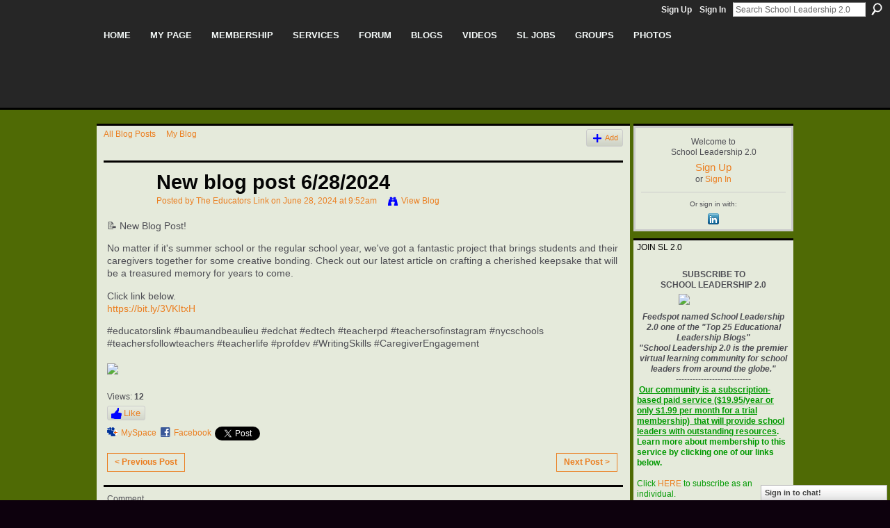

--- FILE ---
content_type: text/html; charset=UTF-8
request_url: https://schoolleadership20.com/profiles/blogs/new-blog-post-6-28-2024?xg_source=activity
body_size: 41334
content:
<!DOCTYPE html>
<html lang="en" xmlns:og="http://ogp.me/ns#" xmlns:fb="http://www.facebook.com/2008/fbml">
<head data-layout-view="default" class="xj_layout_head">
<script>
    window.dataLayer = window.dataLayer || [];
        </script>
<!-- Google Tag Manager -->
<script>(function(w,d,s,l,i){w[l]=w[l]||[];w[l].push({'gtm.start':
new Date().getTime(),event:'gtm.js'});var f=d.getElementsByTagName(s)[0],
j=d.createElement(s),dl=l!='dataLayer'?'&l='+l:'';j.async=true;j.src=
'https://www.googletagmanager.com/gtm.js?id='+i+dl;f.parentNode.insertBefore(j,f);
})(window,document,'script','dataLayer','GTM-T5W4WQ');</script>
<!-- End Google Tag Manager -->
    <meta http-equiv="Content-Type" content="text/html; charset=utf-8" />
    <title>New blog post 6/28/2024 - School Leadership 2.0</title>
    <link rel="icon" href="https://schoolleadership20.com/favicon.ico" type="image/x-icon" />
    <link rel="SHORTCUT ICON" href="https://schoolleadership20.com/favicon.ico" type="image/x-icon" />
    <meta name="description" content="📝 New Blog Post!

No matter if it's summer school or the regular school year, we've got a fantastic project that brings students and their caregivers together…" />
<meta name="title" content="New blog post 6/28/2024" />
<meta property="og:type" content="website" />
<meta property="og:url" content="https://schoolleadership20.com/profiles/blogs/new-blog-post-6-28-2024?xg_source=activity" />
<meta property="og:title" content="New blog post 6/28/2024" />
<meta property="og:image" content="https://storage.ning.com/topology/rest/1.0/file/get/12673761684?profile=RESIZE_710x">
<meta name="twitter:card" content="summary" />
<meta name="twitter:title" content="New blog post 6/28/2024" />
<meta name="twitter:description" content="📝 New Blog Post!

No matter if it's summer school or the regular school year, we've got a fantastic project that brings students and their caregivers together…" />
<meta name="twitter:image" content="https://storage.ning.com/topology/rest/1.0/file/get/12673761684?profile=RESIZE_710x" />
<link rel="image_src" href="https://storage.ning.com/topology/rest/1.0/file/get/12673761684?profile=RESIZE_710x" />
<script type="text/javascript">
    djConfig = { preventBackButtonFix: false, isDebug: false }
ning = {"CurrentApp":{"premium":true,"iconUrl":"https:\/\/storage.ning.com\/topology\/rest\/1.0\/file\/get\/2746165654?profile=UPSCALE_150x150","url":"httpsschoolleadership.ning.com","domains":["schoolleadership20.com"],"online":true,"privateSource":true,"id":"schoolleadership","appId":1990010,"description":"Welcome to School Leadership 2.0, the professional networking site for those interested in education.","name":"School Leadership 2.0","owner":"2aaqosprjtz6b","createdDate":"2008-01-30T02:53:06.540Z","runOwnAds":false,"category":{"pln":null,"keany":null,"schoolleadership":null,"ISTE":null,"principals":null,"community":null,"schools":null,"practice":null,"bill":null,"plc":null,"mike":null,"research":null,"brennan":null,"NETS-A":null,"web":null,"of":null,"education":null,"learning":null,"Digital":null,"Technology":null,"Innovation":null,"ESSA":null},"tags":["pln","keany","schoolleadership","ISTE","principals","community","schools","practice","bill","plc","mike","research","brennan","NETS-A","web","of","education","learning","Digital","Technology","Innovation","ESSA"]},"CurrentProfile":null,"maxFileUploadSize":5};
        (function(){
            if (!window.ning) { return; }

            var age, gender, rand, obfuscated, combined;

            obfuscated = document.cookie.match(/xgdi=([^;]+)/);
            if (obfuscated) {
                var offset = 100000;
                obfuscated = parseInt(obfuscated[1]);
                rand = obfuscated / offset;
                combined = (obfuscated % offset) ^ rand;
                age = combined % 1000;
                gender = (combined / 1000) & 3;
                gender = (gender == 1 ? 'm' : gender == 2 ? 'f' : 0);
                ning.viewer = {"age":age,"gender":gender};
            }
        })();

        if (window.location.hash.indexOf('#!/') == 0) {
        window.location.replace(window.location.hash.substr(2));
    }
    window.xg = window.xg || {};
xg.captcha = {
    'shouldShow': false,
    'siteKey': '6Ldf3AoUAAAAALPgNx2gcXc8a_5XEcnNseR6WmsT'
};
xg.addOnRequire = function(f) { xg.addOnRequire.functions.push(f); };
xg.addOnRequire.functions = [];
xg.addOnFacebookLoad = function (f) { xg.addOnFacebookLoad.functions.push(f); };
xg.addOnFacebookLoad.functions = [];
xg._loader = {
    p: 0,
    loading: function(set) {  this.p++; },
    onLoad: function(set) {
                this.p--;
        if (this.p == 0 && typeof(xg._loader.onDone) == 'function') {
            xg._loader.onDone();
        }
    }
};
xg._loader.loading('xnloader');
if (window.bzplcm) {
    window.bzplcm._profileCount = 0;
    window.bzplcm._profileSend = function() { if (window.bzplcm._profileCount++ == 1) window.bzplcm.send(); };
}
xg._loader.onDone = function() {
            if(window.bzplcm)window.bzplcm.start('ni');
        xg.shared.util.parseWidgets();    var addOnRequireFunctions = xg.addOnRequire.functions;
    xg.addOnRequire = function(f) { f(); };
    try {
        if (addOnRequireFunctions) { dojo.lang.forEach(addOnRequireFunctions, function(onRequire) { onRequire.apply(); }); }
    } catch (e) {
        if(window.bzplcm)window.bzplcm.ts('nx').send();
        throw e;
    }
    if(window.bzplcm) { window.bzplcm.stop('ni'); window.bzplcm._profileSend(); }
};
window.xn = { track: { event: function() {}, pageView: function() {}, registerCompletedFlow: function() {}, registerError: function() {}, timer: function() { return { lapTime: function() {} }; } } };</script>
<meta name="medium" content="blog" /><link rel="alternate" type="application/atom+xml" title="The Educators Link&#039;s Posts - School Leadership 2.0" href="https://schoolleadership20.com/profiles/blog/feed?user=2941158ed1384d2d8ea6cc6ef4a24a9b&amp;xn_auth=no" /><link rel="alternate" type="application/atom+xml" title="Comments - New blog post 6/28/2024 - School Leadership 2.0" href="https://schoolleadership20.com/profiles/comment/feed?attachedTo=1990010%3ABlogPost%3A392607&amp;xn_auth=no" />
<style type="text/css" media="screen,projection">
@import url("https://static.ning.com/socialnetworkmain/widgets/index/css/common-982.min.css?xn_version=3128532263");
@import url("https://static.ning.com/socialnetworkmain/widgets/profiles/css/component.min.css?xn_version=467783652");
@import url("https://static.ning.com/socialnetworkmain/widgets/chat/css/bottom-bar.min.css?xn_version=512265546");

</style>

<style type="text/css" media="screen,projection">
@import url("/generated-69468fd810fd09-62588901-css?xn_version=202512201152");

</style>

<style type="text/css" media="screen,projection">
@import url("/generated-69468fd783c0c1-94312651-css?xn_version=202512201152");

</style>

<!--[if IE 6]>
    <link rel="stylesheet" type="text/css" href="https://static.ning.com/socialnetworkmain/widgets/index/css/common-ie6.min.css?xn_version=463104712" />
<![endif]-->
<!--[if IE 7]>
<link rel="stylesheet" type="text/css" href="https://static.ning.com/socialnetworkmain/widgets/index/css/common-ie7.css?xn_version=2712659298" />
<![endif]-->
<link rel="EditURI" type="application/rsd+xml" title="RSD" href="https://schoolleadership20.com/profiles/blog/rsd" />
<script type="text/javascript">(function(a,b){if(/(android|bb\d+|meego).+mobile|avantgo|bada\/|blackberry|blazer|compal|elaine|fennec|hiptop|iemobile|ip(hone|od)|iris|kindle|lge |maemo|midp|mmp|netfront|opera m(ob|in)i|palm( os)?|phone|p(ixi|re)\/|plucker|pocket|psp|series(4|6)0|symbian|treo|up\.(browser|link)|vodafone|wap|windows (ce|phone)|xda|xiino/i.test(a)||/1207|6310|6590|3gso|4thp|50[1-6]i|770s|802s|a wa|abac|ac(er|oo|s\-)|ai(ko|rn)|al(av|ca|co)|amoi|an(ex|ny|yw)|aptu|ar(ch|go)|as(te|us)|attw|au(di|\-m|r |s )|avan|be(ck|ll|nq)|bi(lb|rd)|bl(ac|az)|br(e|v)w|bumb|bw\-(n|u)|c55\/|capi|ccwa|cdm\-|cell|chtm|cldc|cmd\-|co(mp|nd)|craw|da(it|ll|ng)|dbte|dc\-s|devi|dica|dmob|do(c|p)o|ds(12|\-d)|el(49|ai)|em(l2|ul)|er(ic|k0)|esl8|ez([4-7]0|os|wa|ze)|fetc|fly(\-|_)|g1 u|g560|gene|gf\-5|g\-mo|go(\.w|od)|gr(ad|un)|haie|hcit|hd\-(m|p|t)|hei\-|hi(pt|ta)|hp( i|ip)|hs\-c|ht(c(\-| |_|a|g|p|s|t)|tp)|hu(aw|tc)|i\-(20|go|ma)|i230|iac( |\-|\/)|ibro|idea|ig01|ikom|im1k|inno|ipaq|iris|ja(t|v)a|jbro|jemu|jigs|kddi|keji|kgt( |\/)|klon|kpt |kwc\-|kyo(c|k)|le(no|xi)|lg( g|\/(k|l|u)|50|54|\-[a-w])|libw|lynx|m1\-w|m3ga|m50\/|ma(te|ui|xo)|mc(01|21|ca)|m\-cr|me(rc|ri)|mi(o8|oa|ts)|mmef|mo(01|02|bi|de|do|t(\-| |o|v)|zz)|mt(50|p1|v )|mwbp|mywa|n10[0-2]|n20[2-3]|n30(0|2)|n50(0|2|5)|n7(0(0|1)|10)|ne((c|m)\-|on|tf|wf|wg|wt)|nok(6|i)|nzph|o2im|op(ti|wv)|oran|owg1|p800|pan(a|d|t)|pdxg|pg(13|\-([1-8]|c))|phil|pire|pl(ay|uc)|pn\-2|po(ck|rt|se)|prox|psio|pt\-g|qa\-a|qc(07|12|21|32|60|\-[2-7]|i\-)|qtek|r380|r600|raks|rim9|ro(ve|zo)|s55\/|sa(ge|ma|mm|ms|ny|va)|sc(01|h\-|oo|p\-)|sdk\/|se(c(\-|0|1)|47|mc|nd|ri)|sgh\-|shar|sie(\-|m)|sk\-0|sl(45|id)|sm(al|ar|b3|it|t5)|so(ft|ny)|sp(01|h\-|v\-|v )|sy(01|mb)|t2(18|50)|t6(00|10|18)|ta(gt|lk)|tcl\-|tdg\-|tel(i|m)|tim\-|t\-mo|to(pl|sh)|ts(70|m\-|m3|m5)|tx\-9|up(\.b|g1|si)|utst|v400|v750|veri|vi(rg|te)|vk(40|5[0-3]|\-v)|vm40|voda|vulc|vx(52|53|60|61|70|80|81|83|85|98)|w3c(\-| )|webc|whit|wi(g |nc|nw)|wmlb|wonu|x700|yas\-|your|zeto|zte\-/i.test(a.substr(0,4)))window.location.replace(b)})(navigator.userAgent||navigator.vendor||window.opera,'https://schoolleadership20.com/m/blogpost?id=1990010%3ABlogPost%3A392607');</script></head>
<body>
<!-- Google Tag Manager (noscript) -->
<noscript><iframe src="https://www.googletagmanager.com/ns.html?id=GTM-T5W4WQ"
height="0" width="0" style="display:none;visibility:hidden"></iframe></noscript>
<!-- End Google Tag Manager (noscript) -->
    <div class="xj_before_content"><div id='fb-root'></div>
<script>
  window.fbAsyncInit = function () {
    FB.init({
      appId      : null, 
      status     : true,   
      cookie     : true,   
      xfbml      : true, 
      version    : 'v2.3'  
    });
    var n = xg.addOnFacebookLoad.functions.length;
    for (var i = 0; i < n; i++) {
      xg.addOnFacebookLoad.functions[i]();
    }
    xg.addOnFacebookLoad = function (f) { f(); };
    xg.addOnFacebookLoad.functions = [];
  };
  (function() {
    var e = document.createElement('script');
    e.src = document.location.protocol + '//connect.facebook.net/en_US/sdk.js';
    e.async = true;
    document.getElementById('fb-root').appendChild(e);
  })();
</script>        <div id="xn_bar">
            <div id="xn_bar_menu">
                <div id="xn_bar_menu_branding" >
                                    </div>

                <div id="xn_bar_menu_more">
                    <form id="xn_bar_menu_search" method="GET" action="https://schoolleadership20.com/main/search/search">
                        <fieldset>
                            <input type="text" name="q" id="xn_bar_menu_search_query" value="Search School Leadership 2.0" _hint="Search School Leadership 2.0" accesskey="4" class="text xj_search_hint" />
                            <a id="xn_bar_menu_search_submit" href="#" onclick="document.getElementById('xn_bar_menu_search').submit();return false">Search</a>
                        </fieldset>
                    </form>
                </div>

                            <ul id="xn_bar_menu_tabs">
                                            <li><a href="https://schoolleadership20.com/main/authorization/signUp?target=https%3A%2F%2Fschoolleadership20.com%2Fprofiles%2Fblogs%2Fnew-blog-post-6-28-2024%3Fxg_source%3Dactivity">Sign Up</a></li>
                                                <li><a href="https://schoolleadership20.com/main/authorization/signIn?target=https%3A%2F%2Fschoolleadership20.com%2Fprofiles%2Fblogs%2Fnew-blog-post-6-28-2024%3Fxg_source%3Dactivity">Sign In</a></li>
                                    </ul>
                        </div>
        </div>
        </div>
    <div class="xg_theme" data-layout-pack="benedick">
        <div id="xg_themebody">
            <div id="xg_ad_above_header" class="xg_ad xj_ad_above_header dy-displaynone">
                    
                </div>        
            <div id="xg_head">
                <div id="xg_navigation" class="xj_navigation"><ul>
    <li id="xg_tab_xn1" class="xg_subtab"><a href="/"><span>Home</span></a></li><li id="xg_tab_xn55" class="xg_subtab"><a href="/profiles"><span>My Page</span></a></li><li dojoType="SubTabHover" id="xg_tab_xn0" class="xg_subtab"><a href="/page/join-us-on-school-leadership"><span>Membership</span></a><div class="xg_subtab" style="display:none;position:absolute;"><ul class="xg_subtab" style="display:block;" ><li style="list-style:none !important;display:block;text-align:left;"><a href="/profiles/members/" style="float:none;"><span>Member Search</span></a></li><li style="list-style:none !important;display:block;text-align:left;"><a href="/page/join-us-on-school-leadership" style="float:none;"><span>Join (Individual)</span></a></li><li style="list-style:none !important;display:block;text-align:left;"><a href="http://storage.ning.com/topology/rest/1.0/file/get/2057438628?profile=original" target="_blank" style="float:none;"><span>Join (Institutional)</span></a></li><li style="list-style:none !important;display:block;text-align:left;"><a href="/page/learn-more-benefits" style="float:none;"><span>Learn More/Benefits</span></a></li><li style="list-style:none !important;display:block;text-align:left;"><a href="/page/1990010:Page:22981" style="float:none;"><span>FAQ&#039;s</span></a></li><li style="list-style:none !important;display:block;text-align:left;"><a href="/video/video/listTagged?tag=slscreencast" style="float:none;"><span>Video Tutorials</span></a></li></ul></div></li><li dojoType="SubTabHover" id="xg_tab_xn56" class="xg_subtab"><a href="/page/education"><span>Services</span></a><div class="xg_subtab" style="display:none;position:absolute;"><ul class="xg_subtab" style="display:block;" ><li style="list-style:none !important;display:block;text-align:left;"><a href="/chat" target="_blank" style="float:none;"><span>Chat Room</span></a></li><li style="list-style:none !important;display:block;text-align:left;"><a href="/events/event/listUpcoming" style="float:none;"><span>Conferences &amp; Events</span></a></li><li style="list-style:none !important;display:block;text-align:left;"><a href="/page/directory-of-services-for-schools" style="float:none;"><span>Consultants Corner</span></a></li></ul></div></li><li id="xg_tab_xn31" class="xg_subtab"><a href="/forum"><span>Forum</span></a></li><li dojoType="SubTabHover" id="xg_tab_xn16" class="xg_subtab"><a href="/profiles/blog/list"><span>Blogs</span></a><div class="xg_subtab" style="display:none;position:absolute;"><ul class="xg_subtab" style="display:block;" ><li style="list-style:none !important;display:block;text-align:left;"><a href="/page/write-blog-for-sl2-0" style="float:none;"><span>Write/Blog for SL2.0</span></a></li></ul></div></li><li id="xg_tab_xn18" class="xg_subtab"><a href="/video/video"><span>Videos</span></a></li><li dojoType="SubTabHover" id="xg_tab_xn60" class="xg_subtab"><a href="http://www.schoolleadershipjobs.com"><span>SL Jobs</span></a><div class="xg_subtab" style="display:none;position:absolute;"><ul class="xg_subtab" style="display:block;" ><li style="list-style:none !important;display:block;text-align:left;"><a href="http://www.schoolleadershipjobs.com/" target="_blank" style="float:none;"><span>Search Job Postings</span></a></li><li style="list-style:none !important;display:block;text-align:left;"><a href="http://schoolleadershipjobs.jobboard.io/employers/sign_up" style="float:none;"><span>Create Employer Profile</span></a></li><li style="list-style:none !important;display:block;text-align:left;"><a href="http://www.schoolleadershipjobs.com/products" target="_blank" style="float:none;"><span>Post a Job</span></a></li><li style="list-style:none !important;display:block;text-align:left;"><a href="http://schoolleadershipjobs.jobboard.io/profiles/sign_in" style="float:none;"><span>Create Job Alerts</span></a></li><li style="list-style:none !important;display:block;text-align:left;"><a href="/page/school-administration-and" style="float:none;"><span>Job Resources</span></a></li></ul></div></li><li id="xg_tab_xn22" class="xg_subtab"><a href="/groups" target="_blank"><span>Groups</span></a></li><li id="xg_tab_photo" class="xg_subtab"><a href="/photo"><span>Photos</span></a></li></ul>
</div>
                <div id="xg_masthead">
                    <h1 id="xg_sitename" class="xj_site_name"><a id="application_name_header_link" href="/">School Leadership 2.0</a></h1>
                    <p id="xg_sitedesc" class="xj_site_desc">A Network Connecting School Leaders From Around The Globe</p>
                </div>
            </div>
            <div id="xg_ad_below_header" class="xg_ad xj_ad_below_header dy-displaynone">
						
					</div>
            <div id="xg" class="xg_widget_profiles xg_widget_profiles_blog xg_widget_profiles_blog_show">
                	
                <div id="xg_body">
                    <div class="xj_notifications"></div>
                    <div class="xg_column xg_span-16" id="column1">
                        <div id="xg_canvas" class="xj_canvas">
                            <ul class="navigation easyclear"><li><a href="https://schoolleadership20.com/profiles/blog/list">All Blog Posts</a></li><li><a href="https://schoolleadership20.com/profiles/blog/list?my=1">My Blog</a></li><li class="right  xg_lightborder navbutton"><a href="https://schoolleadership20.com/profiles/blog/new" class="xg_sprite xg_sprite-add">Add</a></li></ul>
<div class="xg_module xg_blog xg_blog_detail xg_blog_mypage xg_module_with_dialog">
        <div class="xg_headline xg_headline-img xg_headline-2l">
    <div class="ib"><span class="xg_avatar"><a class="fn url" href="http://schoolleadership20.com/profile/KimSchiavo239"  title="The Educators Link"><span class="table_img dy-avatar dy-avatar-64 "><img  class="photo photo" src="https://storage.ning.com/topology/rest/1.0/file/get/12426371862?profile=RESIZE_64x64&amp;width=64&amp;height=64&amp;crop=1%3A1" alt="" /></span></a></span></div>
<div class="tb"><h1>New blog post 6/28/2024</h1>
        <ul class="navigation byline">
            <li><a class="nolink">Posted by </a><a href="/profile/KimSchiavo239">The Educators Link</a><a class="nolink"> on June 28, 2024 at 9:52am</a></li>
            <li><a class="xg_sprite xg_sprite-view" href="https://schoolleadership20.com/profiles/blog/list?user=2941158ed1384d2d8ea6cc6ef4a24a9b">View Blog</a></li>
        </ul>
    </div>
</div>
    <div class="xg_module_body">
        <div class="postbody">
                    <div class="xg_user_generated">
                <p>📝 New Blog Post!</p>
<p></p>
<p>No matter if it's summer school or the regular school year, we've got a fantastic project that brings students and their caregivers together for some creative bonding. Check out our latest article on crafting a cherished keepsake that will be a treasured memory for years to come.</p>
<p></p>
<p>Click link below.</p>
<p><a rel=nofollow href="https://bit.ly/3VKItxH" target="_blank" rel="noopener noreferrer">https://bit.ly/3VKItxH</a></p>
<p></p>
<table width="705">
<tbody><tr><td width="301">#educatorslink #baumandbeaulieu #edchat #edtech #teacherpd #teachersofinstagram #nycschools #teachersfollowteachers #teacherlife #profdev #WritingSkills #CaregiverEngagement </td>
</tr>
</tbody>
</table>
<p></p>
<p><a href="https://storage.ning.com/topology/rest/1.0/file/get/12673761684?profile=original" target="_blank" rel="noopener"><img src="https://storage.ning.com/topology/rest/1.0/file/get/12673761684?profile=RESIZE_710x" class="align-full"/></a></p>            </div>
        </div>
        <div class="left-panel">
                          <script>xg.addOnRequire(function () { xg.post('/main/viewcount/update?xn_out=json', {key: '1990010:BlogPost:392607', x: '591f376'}); });</script>                <p class="small dy-clear view-count-container">
    <span class="view-count-label">Views:</span> <span class="view-count">12</span></p>

                            <p class="small object-detail" id="tagsList" style="display:none">Tags:<br/></p>
            <div class="likebox likebox-ning">
    <div class="ning-like">
                <div class="xg_lightborder like-button like-button-3">
            <a data-content-id="1990010:BlogPost:392607"
                        data-content-type="BlogPost"
                        data-sign-up-url="https://schoolleadership20.com/main/authorization/signUp?target=https%3A%2F%2Fschoolleadership20.com%2Fprofiles%2Fblogs%2Fnew-blog-post-6-28-2024%3Fxg_source%3Dactivity"
                        data-like-url="/main/like/like"
                        data-unlike-url="/main/like/unlike"
                        data-track='{"category":"Likes","action":"Like","label":"","ga4":{"event":"like"}}'                                                data-page-type="detail" class="xg_sprite" href="#">
                Like            </a>
        </div>
                <div class="like-count dy-displaynone">
            <a href="#" class="view-liked" _id="1990010:BlogPost:392607">0 members like this</a>
        </div>
    </div>
</div>
<p class="share-links clear">            <script>!function(d,s,id){var js,fjs=d.getElementsByTagName(s)[0];if(!d.getElementById(id)){js=d.createElement(s);js.id=id;js.src="//platform.twitter.com/widgets.js";fjs.parentNode.insertBefore(js,fjs);}}(document,"script","twitter-wjs");</script>
                    <span class="xg_tweet">
        <a href="https://twitter.com/share" class="post_to_twitter twitter-share-button" target="_blank"
            data-text="Checking out &quot;New blog post 6/28/2024&quot; on School Leadership 2.0:" data-url="https://schoolleadership20.com/profiles/blogs/new-blog-post-6-28-2024?xg_source=activity" data-count="none" data-dnt="true">Tweet</a>
        </span>
        <a href="http://www.myspace.com/Modules/PostTo/Pages/?t=New%20blog%20post%206%2F28%2F2024&c=Check%20out%20%22New%20blog%20post%206%2F28%2F2024%22%20on%20School%20Leadership%202.0&u=https%3A%2F%2Fschoolleadership20.com%2Fxn%2Fdetail%2F1990010%3ABlogPost%3A392607&l=2" class="post_to_myspace" target="_blank">MySpace</a><span class="google-plusone" data-content-type="BlogPost" data-content-id="1990010:BlogPost:392607" data-page-type="detail">
    <g:plusone callback="xg_index_googlePlusOne_onPlusOne" size="medium" count="false" href="https://schoolleadership20.com/xn/detail/1990010:BlogPost:392607"></g:plusone>
</span>

        <a class="post_to_facebook xj_post_to_facebook" href="http://www.facebook.com/share.php?u=https%3A%2F%2Fschoolleadership20.com%2Fprofiles%2Fblogs%2Fnew-blog-post-6-28-2024%3Fxg_source%3Dfacebookshare&amp;t=" _url="https://schoolleadership20.com/profiles/blogs/new-blog-post-6-28-2024?xg_source=facebookshare" _title="" _log="{&quot;module&quot;:&quot;profiles&quot;,&quot;page&quot;:&quot;blog&quot;,&quot;action&quot;:&quot;show&quot;}">Facebook</a>
    <div class="likebox">
    <div class="facebook-like" data-content-type="BlogPost" data-content-id="1990010:BlogPost:392607" data-page-type="detail">
        <fb:like href="https://schoolleadership20.com/xn/detail/1990010:BlogPost:392607" layout="button_count" show_faces="false" width="450"></fb:like>
    </div>
</div>
</p>        </div>
                    <ul class="pagination smallpagination">
                            <li class="left"><a href="https://schoolleadership20.com/profiles/blogs/yonina-lermer-education-consultant-1" title="Yonina Lermer, Education Consultant">&lt; Previous Post</a></li>                             <li class="right"><a title="Testimonial 7/1/2024" href="https://schoolleadership20.com/profiles/blogs/testimonial-7-1-2024">Next Post &gt;</a></li>
                        </ul>
            </div>
</div>

        <div class="xg_module">
                                        <div class="xg_module_body">
                    <p id="add-comment">Comment</p>
                                            <div class="comment-join">
                            <h3>You need to be a member of School Leadership 2.0 to add comments!</h3>
                                                <p><a href="https://schoolleadership20.com/main/authorization/signUp?target=https%3A%2F%2Fschoolleadership20.com%2Fprofiles%2Fblogs%2Fnew-blog-post-6-28-2024%3Fxg_source%3Dactivity">Join School Leadership 2.0</a></p>
                                                </div>
                                                        </div>
                    <div class="xg_module_body" id="comments" style="display: none" _numComments="0" _scrollTo="">
                    </div>
                    <div class="xg_module_foot" id="xj_comments_footer" style="display:none">
                                            <p class="left">
                            <a class="xg_icon xg_icon-rss" href="https://schoolleadership20.com/profiles/comment/feed?attachedTo=1990010%3ABlogPost%3A392607&amp;xn_auth=no">RSS</a>
                        </p>
                                    </div>
                    </div>
    
      <input type="hidden" id="incrementViewCountEndpoint" value="https://schoolleadership20.com/profiles/blog/incrementViewCount?id=1990010%3ABlogPost%3A392607&amp;xn_out=json" />

                        </div>
                    </div>
                    <div class="xg_column xg_span-5 xg_last" id="column2">
                        <div class="xj_user_info">    <div class="xg_module" id="xg_module_account">
        <div class="xg_module_body xg_signup xg_lightborder">
            <p>Welcome to<br />School Leadership 2.0</p>
                        <p class="last-child"><big><strong><a href="https://schoolleadership20.com/main/authorization/signUp?target=https%3A%2F%2Fschoolleadership20.com%2Fprofiles%2Fblogs%2Fnew-blog-post-6-28-2024%3Fxg_source%3Dactivity">Sign Up</a></strong></big><br/>or <a href="https://schoolleadership20.com/main/authorization/signIn?target=https%3A%2F%2Fschoolleadership20.com%2Fprofiles%2Fblogs%2Fnew-blog-post-6-28-2024%3Fxg_source%3Dactivity" style="white-space:nowrap">Sign In</a></p>
                            <div class="xg_external_signup xg_lightborder xj_signup">
                    <p class="dy-small">Or sign in with:</p>
                    <ul class="providers">
            <li>
            <a
                onclick="xg.index.authorization.social.openAuthWindow(
                    'https://auth.ning.com/socialAuth/linkedin?edfm=40L31znlmqaBBvprLGaF8VBOzAPNiLNeRbQ24YMcaqnxTBArtnJIIJoUCgEbfoHbUOJNs9yisb0UE%2BWll5VwMwUmyYTWnqS5QgoFW0Yl5STQRLoOw3b3yUO5IsKOhjfqCwtAxv0GbeB3q5mUZZjXM1%2FgYAXai0zaUJG1aLBWQAEuY9UmJd6TIZV12isYDI05xX51OCqjTjDhI9Vh%2B1chHPplUeuurJ56qoFeSND79o1h6NyJ3Ns6%2Bl%2FUGEvTwu2t%2BH%2BIxeMw5%2BMna2uHAOQdGh1eaNcUg3c5ZICSWq3Ad1ZZnPSLfImINCVzL%2F6pSqtw5ElezBd5JGLd7hHZp3syWivzZEwKnkJvniBdb346RNa0jSIyaVk%2FTPhYKKoC%2FhQIE%2BozqpB%2FPbOEa130pxEBZ1xpM0u72FX2TYYbXr2aruP%2F3GqfyhyUkkMZS7DlU1L1GcF4DXH%2B950TpddU1a2Mfw%3D%3D'
                ); return false;">
                <span class="mini-service mini-service-linkedin" title="LinkedIn"></span>
            </a>
        </li>
    </ul>
                </div>
                    </div>
    </div>
</div>
                        <div class="xj_sidebar_content"><div class="xg_module html_module module_text xg_reset" data-module_name="text"
        >
        <div class="xg_module_head"><h2>JOIN SL 2.0</h2></div>
        <div class="xg_module_body xg_user_generated">
            <p></p>
<p style="text-align: center;"><strong>SUBSCRIBE TO</strong></p>
<center>
<p><strong>SCHOOL LEADERSHIP 2.0</strong></p>
<p><a href="https://storage.ning.com/topology/rest/1.0/file/get/13541136853?profile=original" target="_blank" rel="noopener"><img src="https://storage.ning.com/topology/rest/1.0/file/get/13541136853?profile=RESIZE_710x" width="100" class="align-full"  /></a></p>
<p><em><strong>Feedspot named School Leadership 2.0 one of the "Top 25 Educational Leadership Blogs"</strong></em></p>
<p><em><strong>"School Leadership 2.0 is the premier virtual learning community for school leaders from around the globe."</strong></em></p>
<p>---------------------------</p>
</center>
<p><b><font color="#009900">&#160;</font></b><span style="text-decoration: underline;"><strong><font color="#009900">Our community is a subscription-based paid service ($19.95/year or only $1.99 per month for a trial membership) &#160;that will provide school leaders with outstanding resources</font></strong></span><b><font color="#009900">. Learn more about membership to this service by clicking one of our links below.</font></b></p>
<p>&#160;</p>
<p><font color="#009900">Click <a href="https://schoolleadership20.com/page/join-us-on-school-leadership" target="_blank" rel="noopener">HERE</a>&#160;to subscribe as an individual.</font></p>
<p><b><font color="#009900">&#160;</font></b></p>
<p><b><font color="#009900">Click <a href="https://schoolleadership20.com/page/organizational-membership-form" target="_self">HERE</a>&#160;to learn about group membership (i.e., association, leadership teams)</font></b></p>
<p style="text-align: center;">__________________</p>
<center>
<p><strong>CREATE AN EMPLOYER PROFILE AND GET JOB ALERTS AT&#160;</strong></p>
<p></p>
<p><strong>SCHOOLLEADERSHIPJOBS.COM</strong></p>
</center>
<p><a href="http://www.schoolleadershipjobs.com" target="_blank" rel="noopener"><img src="https://storage.ning.com/topology/rest/1.0/file/get/2057438382?profile=RESIZE_320x320" width="220" class="align-center"  /></a></p>
<p></p>
<p></p>
<table style="background-color: #ffff00;" bgcolor="#FFFF00" border="0" cellpadding="2" cellspacing="0" width="100%" id="textEdit"></table>
        </div>
        </div>
<div class="xg_module html_module module_text xg_reset" data-module_name="text"
        >
        <div class="xg_module_head"><h2>New Partnership</h2></div>
        <div class="xg_module_body xg_user_generated">
            <div dir="ltr"><img alt="image0.jpeg" src="https://mail.google.com/mail/u/0?ui=2&amp;ik=9d2c14cf7d&amp;attid=0.0.1&amp;permmsgid=msg-f:1848062183276648000&amp;th=19a5a2c3a5099640&amp;view=fimg&amp;fur=ip&amp;permmsgid=msg-f:1848062183276648000&amp;sz=s0-l75-ft&amp;attbid=ANGjdJ8IdMMzx8mJijwpYtdRVoryi6Qk70FYPZvYATJKh8c5ePKtgVIYVeuJboZoaCgjW47OM6QX46XEprtHs7waPwlIAY7ePcUonFAtbMuozJCN6ILSNpDEU4BEKGE&amp;disp=emb&amp;zw" data-image-whitelisted="" class="CToWUd a6T" data-bit="iit" tabindex="0"  /></div>
<div dir="ltr"></div>
<div dir="ltr">
<p style="text-align: center;"><strong>Mentors.net - a Professional Development Resource</strong></p>
<p style="text-align: center;"></p>
<p><span>Mentors.net was founded in 1995 as a professional development resource for school&#160;</span><span>administrators leading new teacher induction programs. It soon evolved into a&#160;</span><span>destination where both new and student teachers could reflect on their teaching&#160;</span><span>experiences. Now, nearly thirty years later, Mentors.net has taken on a new&#160;</span><span>direction—serving as a platform for beginning teachers, preservice educators, and</span></p>
<p><span>other professionals to share their insights and experiences from the early years of&#160;</span><span>teaching, with a focus on integrating artificial intelligence. We invite you to&#160;</span><span>contribute by sharing your experiences in the form of a journal article, story,&#160;</span><span>reflection, or timely tips, especially on how you incorporate AI into your teaching</span></p>
<p><span>practice. Submissions may range from a 500-word personal reflection to a 2,000-</span><span>word article with formal citations.</span></p>
<p></p>
</div>
        </div>
        </div>
</div>
                    </div>
                </div>
            </div>
            <div id="xg_foot">
                <div id="xg_footcontent">
                    <div class="xj_foot_content"><p class="left">
    © 2026             &nbsp; Created by William Brennan and Michael Keany            &nbsp;
    Powered by<a class="poweredBy-logo" href="https://www.ning.com/" title="" alt="" rel="dofollow">
    <img class="poweredbylogo" width="87" height="15" src="https://static.ning.com/socialnetworkmain/widgets/index/gfx/Ning_MM_footer_wht@2x.png?xn_version=2105418020"
         title="Ning Website Builder" alt="Website builder | Create website | Ning.com">
</a>    </p>
    <p class="right xg_lightfont">
                    <a href="https://schoolleadership20.com/main/embeddable/list">Badges</a> &nbsp;|&nbsp;
                        <a href="https://schoolleadership20.com/main/authorization/signUp?target=https%3A%2F%2Fschoolleadership20.com%2Fmain%2Findex%2Freport" dojoType="PromptToJoinLink" _joinPromptText="Please sign up or sign in to complete this step." _hasSignUp="true" _signInUrl="https://schoolleadership20.com/main/authorization/signIn?target=https%3A%2F%2Fschoolleadership20.com%2Fmain%2Findex%2Freport">Report an Issue</a> &nbsp;|&nbsp;
                        <a href="https://schoolleadership20.com/main/authorization/termsOfService?previousUrl=https%3A%2F%2Fschoolleadership20.com%2Fprofiles%2Fblogs%2Fnew-blog-post-6-28-2024%3Fxg_source%3Dactivity">Terms of Service</a>
            </p>
</div>
                </div>
            </div>
			<div id="xg_ad_below_footer" class="xg_ad xj_ad_below_footer">
				<div class="xg_module module-plain  html_module module_text xg_reset" data-module_name="text"
        >
            <div class="xg_module_body xg_user_generated">
            <script async="" src="//pagead2.googlesyndication.com/pagead/js/adsbygoogle.js" type="text/javascript">
</script><!-- SL20 Jobs # 1 -->
<ins class="adsbygoogle" style="display:inline-block;width:728px;height:90px" data-ad-client="ca-pub-9385454322560538" data-ad-slot="2224446287"></ins><script type="text/javascript">
(adsbygoogle = window.adsbygoogle || []).push({});
</script>
        </div>
        </div>

			</div>
        </div>
    </div>
    <div class="xj_after_content"><div id="xj_baz17246" class="xg_theme"></div>
<div id="xg_overlay" style="display:none;">
<!--[if lte IE 6.5]><iframe></iframe><![endif]-->
</div>
<!--googleoff: all--><noscript>
	<style type="text/css" media="screen">
        #xg { position:relative;top:120px; }
        #xn_bar { top:120px; }
	</style>
	<div class="errordesc noscript">
		<div>
            <h3><strong>Hello, you need to enable JavaScript to use School Leadership 2.0.</strong></h3>
            <p>Please check your browser settings or contact your system administrator.</p>
			<img src="/xn_resources/widgets/index/gfx/jstrk_off.gif" alt="" height="1" width="1" />
		</div>
	</div>
</noscript><!--googleon: all-->
<script type="text/javascript" src="https://static.ning.com/socialnetworkmain/widgets/lib/core.min.js?xn_version=1651386455"></script>        <script>
            var sources = ["https:\/\/static.ning.com\/socialnetworkmain\/widgets\/lib\/js\/jquery\/jquery-ui.min.js?xn_version=2186421962","https:\/\/static.ning.com\/socialnetworkmain\/widgets\/lib\/js\/modernizr\/modernizr.custom.js?xn_version=202512201152","https:\/\/static.ning.com\/socialnetworkmain\/widgets\/lib\/js\/jquery\/jstorage.min.js?xn_version=1968060033","https:\/\/static.ning.com\/socialnetworkmain\/widgets\/lib\/js\/jquery\/jquery.autoResize.js?xn_version=202512201152","https:\/\/static.ning.com\/socialnetworkmain\/widgets\/lib\/js\/jquery\/jquery.jsonp.min.js?xn_version=1071124156","https:\/\/static.ning.com\/socialnetworkmain\/widgets\/lib\/js\/Base64.js?xn_version=202512201152","https:\/\/static.ning.com\/socialnetworkmain\/widgets\/lib\/js\/jquery\/jquery.ui.widget.js?xn_version=202512201152","https:\/\/static.ning.com\/socialnetworkmain\/widgets\/lib\/js\/jquery\/jquery.iframe-transport.js?xn_version=202512201152","https:\/\/static.ning.com\/socialnetworkmain\/widgets\/lib\/js\/jquery\/jquery.fileupload.js?xn_version=202512201152","https:\/\/storage.ning.com\/topology\/rest\/1.0\/file\/get\/12882174263?profile=original&r=1750439403","https:\/\/storage.ning.com\/topology\/rest\/1.0\/file\/get\/12882174097?profile=original&r=1750439403","https:\/\/storage.ning.com\/topology\/rest\/1.0\/file\/get\/11108765483?profile=original&r=1750439406","https:\/\/storage.ning.com\/topology\/rest\/1.0\/file\/get\/12428079875?profile=original&r=1750439407"];
            var numSources = sources.length;
                        var heads = document.getElementsByTagName('head');
            var node = heads.length > 0 ? heads[0] : document.body;
            var onloadFunctionsObj = {};

            var createScriptTagFunc = function(source) {
                var script = document.createElement('script');
                
                script.type = 'text/javascript';
                                var currentOnLoad = function() {xg._loader.onLoad(source);};
                if (script.readyState) { //for IE (including IE9)
                    script.onreadystatechange = function() {
                        if (script.readyState == 'complete' || script.readyState == 'loaded') {
                            script.onreadystatechange = null;
                            currentOnLoad();
                        }
                    }
                } else {
                   script.onerror = script.onload = currentOnLoad;
                }

                script.src = source;
                node.appendChild(script);
            };

            for (var i = 0; i < numSources; i++) {
                                xg._loader.loading(sources[i]);
                createScriptTagFunc(sources[i]);
            }
        </script>
    <script type="text/javascript">
if (!ning._) {ning._ = {}}
ning._.compat = { encryptedToken: "<empty>" }
ning._.CurrentServerTime = "2026-01-18T11:12:15+00:00";
ning._.probableScreenName = "";
ning._.domains = {
    base: 'ning.com',
    ports: { http: '80', ssl: '443' }
};
ning.loader.version = '202512201152'; // DEP-251220_1:477f7ee 33
djConfig.parseWidgets = false;
</script>
        <script type="text/javascript">
          (function() {
            var po = document.createElement('script'); po.type = 'text/javascript'; po.async = true;
            po.src = 'https://apis.google.com/js/plusone.js';
            var s = document.getElementsByTagName('script')[0]; s.parentNode.insertBefore(po, s);
          })();
        </script>
        <script type="text/javascript">
        xg.token = '';
xg.canTweet = false;
xg.cdnHost = 'static.ning.com';
xg.version = '202512201152';
xg.useMultiCdn = true;
xg.staticRoot = 'socialnetworkmain';
xg.xnTrackHost = null;
    xg.cdnDefaultPolicyHost = 'static';
    xg.cdnPolicy = [];
xg.global = xg.global || {};
xg.global.currentMozzle = 'profiles';
xg.global.userCanInvite = false;
xg.global.requestBase = '';
xg.global.locale = 'en_US';
xg.num_thousand_sep = ",";
xg.num_decimal_sep = ".";
(function() {
    dojo.addOnLoad(function() {
        if(window.bzplcm) { window.bzplcm.ts('hr'); window.bzplcm._profileSend(); }
            });
            ning.loader.require('xg.profiles.blog.show', 'xg.index.like.likeButton', 'xg.index.googlePlusOne', 'xg.shared.PostToFacebookLink', 'xg.index.facebookLike', function() { xg._loader.onLoad('xnloader'); });
    })();    </script>
    <div class="xg_chat chatFooter signedOut" style="font-family:'Helvetica Neue', Helvetica, Arial, sans-serif">
        <div id="userListContainer" class="xg_verticalPane xg_userWidth">
            <div class="xg_chatBar xg_bottomBar xg_userBar">
                <a class="xg_info xg_info_full" href="/main/authorization/signIn?chat=true">Sign in to chat!</a>            </div>
        </div>
    </div>
<script>
  (function(i,s,o,g,r,a,m){i['GoogleAnalyticsObject']=r;i[r]=i[r]||function(){
  (i[r].q=i[r].q||[]).push(arguments)},i[r].l=1*new Date();a=s.createElement(o),
  m=s.getElementsByTagName(o)[0];a.async=1;a.src=g;m.parentNode.insertBefore(a,m)
  })(window,document,'script','https://www.google-analytics.com/analytics.js','ga');

  ga('create', 'UA-102512421-1', 'auto');
  ga('send', 'pageview');

</script><script>
    document.addEventListener("DOMContentLoaded", function () {
        if (!dataLayer) {
            return;
        }
        var handler = function (event) {
            var element = event.currentTarget;
            if (element.hasAttribute('data-track-disable')) {
                return;
            }
            var options = JSON.parse(element.getAttribute('data-track'));
            dataLayer.push({
                'event'         : 'trackEvent',
                'eventType'     : 'googleAnalyticsNetwork',
                'eventCategory' : options && options.category || '',
                'eventAction'   : options && options.action || '',
                'eventLabel'    : options && options.label || '',
                'eventValue'    : options && options.value || ''
            });
            if (options && options.ga4) {
                dataLayer.push(options.ga4);
            }
        };
        var elements = document.querySelectorAll('[data-track]');
        for (var i = 0; i < elements.length; i++) {
            elements[i].addEventListener('click', handler);
        }
    });
</script>

</div>
</body>
</html>


--- FILE ---
content_type: text/html; charset=utf-8
request_url: https://accounts.google.com/o/oauth2/postmessageRelay?parent=https%3A%2F%2Fschoolleadership20.com&jsh=m%3B%2F_%2Fscs%2Fabc-static%2F_%2Fjs%2Fk%3Dgapi.lb.en.2kN9-TZiXrM.O%2Fd%3D1%2Frs%3DAHpOoo_B4hu0FeWRuWHfxnZ3V0WubwN7Qw%2Fm%3D__features__
body_size: 160
content:
<!DOCTYPE html><html><head><title></title><meta http-equiv="content-type" content="text/html; charset=utf-8"><meta http-equiv="X-UA-Compatible" content="IE=edge"><meta name="viewport" content="width=device-width, initial-scale=1, minimum-scale=1, maximum-scale=1, user-scalable=0"><script src='https://ssl.gstatic.com/accounts/o/2580342461-postmessagerelay.js' nonce="t9ftn7A5mZrsVSKdwOpYBw"></script></head><body><script type="text/javascript" src="https://apis.google.com/js/rpc:shindig_random.js?onload=init" nonce="t9ftn7A5mZrsVSKdwOpYBw"></script></body></html>

--- FILE ---
content_type: text/html; charset=utf-8
request_url: https://www.google.com/recaptcha/api2/aframe
body_size: 268
content:
<!DOCTYPE HTML><html><head><meta http-equiv="content-type" content="text/html; charset=UTF-8"></head><body><script nonce="DD3DVr2PLofRajCGBoWRfw">/** Anti-fraud and anti-abuse applications only. See google.com/recaptcha */ try{var clients={'sodar':'https://pagead2.googlesyndication.com/pagead/sodar?'};window.addEventListener("message",function(a){try{if(a.source===window.parent){var b=JSON.parse(a.data);var c=clients[b['id']];if(c){var d=document.createElement('img');d.src=c+b['params']+'&rc='+(localStorage.getItem("rc::a")?sessionStorage.getItem("rc::b"):"");window.document.body.appendChild(d);sessionStorage.setItem("rc::e",parseInt(sessionStorage.getItem("rc::e")||0)+1);localStorage.setItem("rc::h",'1768734738512');}}}catch(b){}});window.parent.postMessage("_grecaptcha_ready", "*");}catch(b){}</script></body></html>

--- FILE ---
content_type: text/plain
request_url: https://www.google-analytics.com/j/collect?v=1&_v=j102&a=1609532275&t=pageview&_s=1&dl=https%3A%2F%2Fschoolleadership20.com%2Fprofiles%2Fblogs%2Fnew-blog-post-6-28-2024%3Fxg_source%3Dactivity&ul=en-us%40posix&dt=New%20blog%20post%206%2F28%2F2024%20-%20School%20Leadership%202.0&sr=1280x720&vp=1280x720&_u=IEBAAEABAAAAACAAI~&jid=1225615182&gjid=262444850&cid=777950859.1768734737&tid=UA-102512421-1&_gid=1521679939.1768734737&_r=1&_slc=1&z=1142850658
body_size: -453
content:
2,cG-8DLMEPH9W5